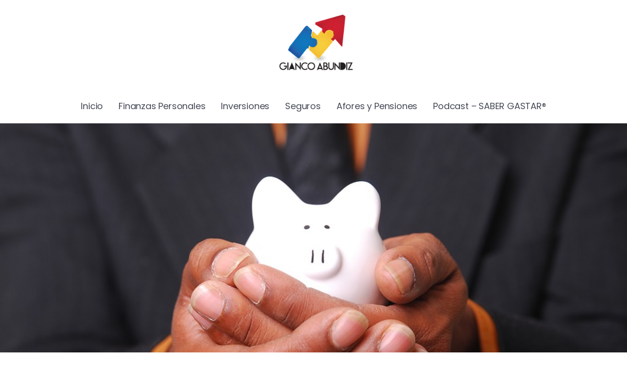

--- FILE ---
content_type: text/html; charset=UTF-8
request_url: https://giancoabundiz.com/destacado/estamos-preparados-para-los-eventos-inesperados/
body_size: 84875
content:
<!DOCTYPE html>
<html lang="es">
<head>
	<meta charset="UTF-8">
    <meta name="viewport" content="width=device-width, initial-scale=1">
	<link rel="profile" href="https://gmpg.org/xfn/11">
	
	<title>¿Estamos preparados para los eventos inesperados? &#8211; Gianco Abundiz</title>
<script> var ajaxurl = 'https://giancoabundiz.com/wp-admin/admin-ajax.php'; </script><meta name='robots' content='max-image-preview:large' />
	<style>img:is([sizes="auto" i], [sizes^="auto," i]) { contain-intrinsic-size: 3000px 1500px }</style>
	<link rel='dns-prefetch' href='//fonts.googleapis.com' />
<link rel='dns-prefetch' href='//www.googletagmanager.com' />
<link rel='preconnect' href='https://fonts.gstatic.com' crossorigin />
<link rel="alternate" type="application/rss+xml" title="Gianco Abundiz &raquo; Feed" href="https://giancoabundiz.com/feed/" />
<link rel='stylesheet' id='formidable-css' href='https://giancoabundiz.com/wp-content/plugins/formidable/css/formidableforms.css?ver=33609' media='all' />
<link rel='stylesheet' id='wp-block-library-css' href='https://giancoabundiz.com/wp-includes/css/dist/block-library/style.min.css?ver=6.7.4' media='all' />
<style id='wp-block-library-theme-inline-css'>
.wp-block-audio :where(figcaption){color:#555;font-size:13px;text-align:center}.is-dark-theme .wp-block-audio :where(figcaption){color:#ffffffa6}.wp-block-audio{margin:0 0 1em}.wp-block-code{border:1px solid #ccc;border-radius:4px;font-family:Menlo,Consolas,monaco,monospace;padding:.8em 1em}.wp-block-embed :where(figcaption){color:#555;font-size:13px;text-align:center}.is-dark-theme .wp-block-embed :where(figcaption){color:#ffffffa6}.wp-block-embed{margin:0 0 1em}.blocks-gallery-caption{color:#555;font-size:13px;text-align:center}.is-dark-theme .blocks-gallery-caption{color:#ffffffa6}:root :where(.wp-block-image figcaption){color:#555;font-size:13px;text-align:center}.is-dark-theme :root :where(.wp-block-image figcaption){color:#ffffffa6}.wp-block-image{margin:0 0 1em}.wp-block-pullquote{border-bottom:4px solid;border-top:4px solid;color:currentColor;margin-bottom:1.75em}.wp-block-pullquote cite,.wp-block-pullquote footer,.wp-block-pullquote__citation{color:currentColor;font-size:.8125em;font-style:normal;text-transform:uppercase}.wp-block-quote{border-left:.25em solid;margin:0 0 1.75em;padding-left:1em}.wp-block-quote cite,.wp-block-quote footer{color:currentColor;font-size:.8125em;font-style:normal;position:relative}.wp-block-quote:where(.has-text-align-right){border-left:none;border-right:.25em solid;padding-left:0;padding-right:1em}.wp-block-quote:where(.has-text-align-center){border:none;padding-left:0}.wp-block-quote.is-large,.wp-block-quote.is-style-large,.wp-block-quote:where(.is-style-plain){border:none}.wp-block-search .wp-block-search__label{font-weight:700}.wp-block-search__button{border:1px solid #ccc;padding:.375em .625em}:where(.wp-block-group.has-background){padding:1.25em 2.375em}.wp-block-separator.has-css-opacity{opacity:.4}.wp-block-separator{border:none;border-bottom:2px solid;margin-left:auto;margin-right:auto}.wp-block-separator.has-alpha-channel-opacity{opacity:1}.wp-block-separator:not(.is-style-wide):not(.is-style-dots){width:100px}.wp-block-separator.has-background:not(.is-style-dots){border-bottom:none;height:1px}.wp-block-separator.has-background:not(.is-style-wide):not(.is-style-dots){height:2px}.wp-block-table{margin:0 0 1em}.wp-block-table td,.wp-block-table th{word-break:normal}.wp-block-table :where(figcaption){color:#555;font-size:13px;text-align:center}.is-dark-theme .wp-block-table :where(figcaption){color:#ffffffa6}.wp-block-video :where(figcaption){color:#555;font-size:13px;text-align:center}.is-dark-theme .wp-block-video :where(figcaption){color:#ffffffa6}.wp-block-video{margin:0 0 1em}:root :where(.wp-block-template-part.has-background){margin-bottom:0;margin-top:0;padding:1.25em 2.375em}
</style>
<style id='classic-theme-styles-inline-css'>
/*! This file is auto-generated */
.wp-block-button__link{color:#fff;background-color:#32373c;border-radius:9999px;box-shadow:none;text-decoration:none;padding:calc(.667em + 2px) calc(1.333em + 2px);font-size:1.125em}.wp-block-file__button{background:#32373c;color:#fff;text-decoration:none}
</style>
<style id='global-styles-inline-css'>
:root{--wp--preset--aspect-ratio--square: 1;--wp--preset--aspect-ratio--4-3: 4/3;--wp--preset--aspect-ratio--3-4: 3/4;--wp--preset--aspect-ratio--3-2: 3/2;--wp--preset--aspect-ratio--2-3: 2/3;--wp--preset--aspect-ratio--16-9: 16/9;--wp--preset--aspect-ratio--9-16: 9/16;--wp--preset--color--black: #000000;--wp--preset--color--cyan-bluish-gray: #abb8c3;--wp--preset--color--white: #ffffff;--wp--preset--color--pale-pink: #f78da7;--wp--preset--color--vivid-red: #cf2e2e;--wp--preset--color--luminous-vivid-orange: #ff6900;--wp--preset--color--luminous-vivid-amber: #fcb900;--wp--preset--color--light-green-cyan: #7bdcb5;--wp--preset--color--vivid-green-cyan: #00d084;--wp--preset--color--pale-cyan-blue: #8ed1fc;--wp--preset--color--vivid-cyan-blue: #0693e3;--wp--preset--color--vivid-purple: #9b51e0;--wp--preset--gradient--vivid-cyan-blue-to-vivid-purple: linear-gradient(135deg,rgba(6,147,227,1) 0%,rgb(155,81,224) 100%);--wp--preset--gradient--light-green-cyan-to-vivid-green-cyan: linear-gradient(135deg,rgb(122,220,180) 0%,rgb(0,208,130) 100%);--wp--preset--gradient--luminous-vivid-amber-to-luminous-vivid-orange: linear-gradient(135deg,rgba(252,185,0,1) 0%,rgba(255,105,0,1) 100%);--wp--preset--gradient--luminous-vivid-orange-to-vivid-red: linear-gradient(135deg,rgba(255,105,0,1) 0%,rgb(207,46,46) 100%);--wp--preset--gradient--very-light-gray-to-cyan-bluish-gray: linear-gradient(135deg,rgb(238,238,238) 0%,rgb(169,184,195) 100%);--wp--preset--gradient--cool-to-warm-spectrum: linear-gradient(135deg,rgb(74,234,220) 0%,rgb(151,120,209) 20%,rgb(207,42,186) 40%,rgb(238,44,130) 60%,rgb(251,105,98) 80%,rgb(254,248,76) 100%);--wp--preset--gradient--blush-light-purple: linear-gradient(135deg,rgb(255,206,236) 0%,rgb(152,150,240) 100%);--wp--preset--gradient--blush-bordeaux: linear-gradient(135deg,rgb(254,205,165) 0%,rgb(254,45,45) 50%,rgb(107,0,62) 100%);--wp--preset--gradient--luminous-dusk: linear-gradient(135deg,rgb(255,203,112) 0%,rgb(199,81,192) 50%,rgb(65,88,208) 100%);--wp--preset--gradient--pale-ocean: linear-gradient(135deg,rgb(255,245,203) 0%,rgb(182,227,212) 50%,rgb(51,167,181) 100%);--wp--preset--gradient--electric-grass: linear-gradient(135deg,rgb(202,248,128) 0%,rgb(113,206,126) 100%);--wp--preset--gradient--midnight: linear-gradient(135deg,rgb(2,3,129) 0%,rgb(40,116,252) 100%);--wp--preset--font-size--small: 13px;--wp--preset--font-size--medium: 20px;--wp--preset--font-size--large: 36px;--wp--preset--font-size--x-large: 42px;--wp--preset--spacing--20: 0.44rem;--wp--preset--spacing--30: 0.67rem;--wp--preset--spacing--40: 1rem;--wp--preset--spacing--50: 1.5rem;--wp--preset--spacing--60: 2.25rem;--wp--preset--spacing--70: 3.38rem;--wp--preset--spacing--80: 5.06rem;--wp--preset--shadow--natural: 6px 6px 9px rgba(0, 0, 0, 0.2);--wp--preset--shadow--deep: 12px 12px 50px rgba(0, 0, 0, 0.4);--wp--preset--shadow--sharp: 6px 6px 0px rgba(0, 0, 0, 0.2);--wp--preset--shadow--outlined: 6px 6px 0px -3px rgba(255, 255, 255, 1), 6px 6px rgba(0, 0, 0, 1);--wp--preset--shadow--crisp: 6px 6px 0px rgba(0, 0, 0, 1);}:where(.is-layout-flex){gap: 0.5em;}:where(.is-layout-grid){gap: 0.5em;}body .is-layout-flex{display: flex;}.is-layout-flex{flex-wrap: wrap;align-items: center;}.is-layout-flex > :is(*, div){margin: 0;}body .is-layout-grid{display: grid;}.is-layout-grid > :is(*, div){margin: 0;}:where(.wp-block-columns.is-layout-flex){gap: 2em;}:where(.wp-block-columns.is-layout-grid){gap: 2em;}:where(.wp-block-post-template.is-layout-flex){gap: 1.25em;}:where(.wp-block-post-template.is-layout-grid){gap: 1.25em;}.has-black-color{color: var(--wp--preset--color--black) !important;}.has-cyan-bluish-gray-color{color: var(--wp--preset--color--cyan-bluish-gray) !important;}.has-white-color{color: var(--wp--preset--color--white) !important;}.has-pale-pink-color{color: var(--wp--preset--color--pale-pink) !important;}.has-vivid-red-color{color: var(--wp--preset--color--vivid-red) !important;}.has-luminous-vivid-orange-color{color: var(--wp--preset--color--luminous-vivid-orange) !important;}.has-luminous-vivid-amber-color{color: var(--wp--preset--color--luminous-vivid-amber) !important;}.has-light-green-cyan-color{color: var(--wp--preset--color--light-green-cyan) !important;}.has-vivid-green-cyan-color{color: var(--wp--preset--color--vivid-green-cyan) !important;}.has-pale-cyan-blue-color{color: var(--wp--preset--color--pale-cyan-blue) !important;}.has-vivid-cyan-blue-color{color: var(--wp--preset--color--vivid-cyan-blue) !important;}.has-vivid-purple-color{color: var(--wp--preset--color--vivid-purple) !important;}.has-black-background-color{background-color: var(--wp--preset--color--black) !important;}.has-cyan-bluish-gray-background-color{background-color: var(--wp--preset--color--cyan-bluish-gray) !important;}.has-white-background-color{background-color: var(--wp--preset--color--white) !important;}.has-pale-pink-background-color{background-color: var(--wp--preset--color--pale-pink) !important;}.has-vivid-red-background-color{background-color: var(--wp--preset--color--vivid-red) !important;}.has-luminous-vivid-orange-background-color{background-color: var(--wp--preset--color--luminous-vivid-orange) !important;}.has-luminous-vivid-amber-background-color{background-color: var(--wp--preset--color--luminous-vivid-amber) !important;}.has-light-green-cyan-background-color{background-color: var(--wp--preset--color--light-green-cyan) !important;}.has-vivid-green-cyan-background-color{background-color: var(--wp--preset--color--vivid-green-cyan) !important;}.has-pale-cyan-blue-background-color{background-color: var(--wp--preset--color--pale-cyan-blue) !important;}.has-vivid-cyan-blue-background-color{background-color: var(--wp--preset--color--vivid-cyan-blue) !important;}.has-vivid-purple-background-color{background-color: var(--wp--preset--color--vivid-purple) !important;}.has-black-border-color{border-color: var(--wp--preset--color--black) !important;}.has-cyan-bluish-gray-border-color{border-color: var(--wp--preset--color--cyan-bluish-gray) !important;}.has-white-border-color{border-color: var(--wp--preset--color--white) !important;}.has-pale-pink-border-color{border-color: var(--wp--preset--color--pale-pink) !important;}.has-vivid-red-border-color{border-color: var(--wp--preset--color--vivid-red) !important;}.has-luminous-vivid-orange-border-color{border-color: var(--wp--preset--color--luminous-vivid-orange) !important;}.has-luminous-vivid-amber-border-color{border-color: var(--wp--preset--color--luminous-vivid-amber) !important;}.has-light-green-cyan-border-color{border-color: var(--wp--preset--color--light-green-cyan) !important;}.has-vivid-green-cyan-border-color{border-color: var(--wp--preset--color--vivid-green-cyan) !important;}.has-pale-cyan-blue-border-color{border-color: var(--wp--preset--color--pale-cyan-blue) !important;}.has-vivid-cyan-blue-border-color{border-color: var(--wp--preset--color--vivid-cyan-blue) !important;}.has-vivid-purple-border-color{border-color: var(--wp--preset--color--vivid-purple) !important;}.has-vivid-cyan-blue-to-vivid-purple-gradient-background{background: var(--wp--preset--gradient--vivid-cyan-blue-to-vivid-purple) !important;}.has-light-green-cyan-to-vivid-green-cyan-gradient-background{background: var(--wp--preset--gradient--light-green-cyan-to-vivid-green-cyan) !important;}.has-luminous-vivid-amber-to-luminous-vivid-orange-gradient-background{background: var(--wp--preset--gradient--luminous-vivid-amber-to-luminous-vivid-orange) !important;}.has-luminous-vivid-orange-to-vivid-red-gradient-background{background: var(--wp--preset--gradient--luminous-vivid-orange-to-vivid-red) !important;}.has-very-light-gray-to-cyan-bluish-gray-gradient-background{background: var(--wp--preset--gradient--very-light-gray-to-cyan-bluish-gray) !important;}.has-cool-to-warm-spectrum-gradient-background{background: var(--wp--preset--gradient--cool-to-warm-spectrum) !important;}.has-blush-light-purple-gradient-background{background: var(--wp--preset--gradient--blush-light-purple) !important;}.has-blush-bordeaux-gradient-background{background: var(--wp--preset--gradient--blush-bordeaux) !important;}.has-luminous-dusk-gradient-background{background: var(--wp--preset--gradient--luminous-dusk) !important;}.has-pale-ocean-gradient-background{background: var(--wp--preset--gradient--pale-ocean) !important;}.has-electric-grass-gradient-background{background: var(--wp--preset--gradient--electric-grass) !important;}.has-midnight-gradient-background{background: var(--wp--preset--gradient--midnight) !important;}.has-small-font-size{font-size: var(--wp--preset--font-size--small) !important;}.has-medium-font-size{font-size: var(--wp--preset--font-size--medium) !important;}.has-large-font-size{font-size: var(--wp--preset--font-size--large) !important;}.has-x-large-font-size{font-size: var(--wp--preset--font-size--x-large) !important;}
:where(.wp-block-post-template.is-layout-flex){gap: 1.25em;}:where(.wp-block-post-template.is-layout-grid){gap: 1.25em;}
:where(.wp-block-columns.is-layout-flex){gap: 2em;}:where(.wp-block-columns.is-layout-grid){gap: 2em;}
:root :where(.wp-block-pullquote){font-size: 1.5em;line-height: 1.6;}
</style>
<link rel='stylesheet' id='sps_front_css-css' href='https://giancoabundiz.com/wp-content/plugins/sync-post-with-other-site/assets/css/sps_front_style.css?rand=432&#038;ver=1.8' media='all' />
<link rel='stylesheet' id='rivax-icon-css' href='https://giancoabundiz.com/wp-content/themes/kayleen/assets/css/rivax-icon.css?ver=6.7.4' media='all' />
<link rel='stylesheet' id='bootstrap-grid-css' href='https://giancoabundiz.com/wp-content/themes/kayleen/assets/css/bootstrap-grid.min.css?ver=5.0.2' media='all' />
<link rel='stylesheet' id='rivax-theme-style-css' href='https://giancoabundiz.com/wp-content/themes/kayleen/style.css?ver=6.7.4' media='all' />
<style id='rivax-theme-style-inline-css'>
.container { max-width: 1240px; }body .elementor-section.elementor-section-boxed > .elementor-container { max-width: 1240px; }body .e-con { --container-max-width: 1240px; }.blog-archive-title, .blog-archive-title .title {}body {font-family: Poppins,sans-serif;}@media screen and (max-width: 1024px) {}
</style>
<link rel='stylesheet' id='rivax-single-css' href='https://giancoabundiz.com/wp-content/themes/kayleen/assets/css/single-post.css' media='all' />
<link rel='stylesheet' id='elementor-frontend-css' href='https://giancoabundiz.com/wp-content/plugins/elementor/assets/css/frontend.min.css?ver=3.28.2' media='all' />
<link rel='stylesheet' id='elementor-post-18461-css' href='https://giancoabundiz.com/wp-content/uploads/elementor/css/post-18461.css?ver=1764628757' media='all' />
<link rel='stylesheet' id='elementor-post-208-css' href='https://giancoabundiz.com/wp-content/uploads/elementor/css/post-208.css?ver=1764628757' media='all' />
<link rel='stylesheet' id='swiper-css' href='https://giancoabundiz.com/wp-content/plugins/elementor/assets/lib/swiper/v8/css/swiper.min.css?ver=8.4.5' media='all' />
<link rel='stylesheet' id='e-swiper-css' href='https://giancoabundiz.com/wp-content/plugins/elementor/assets/css/conditionals/e-swiper.min.css?ver=3.28.2' media='all' />
<link rel='stylesheet' id='widget-heading-css' href='https://giancoabundiz.com/wp-content/plugins/elementor/assets/css/widget-heading.min.css?ver=3.28.2' media='all' />
<link rel='stylesheet' id='widget-icon-list-css' href='https://giancoabundiz.com/wp-content/plugins/elementor/assets/css/widget-icon-list.min.css?ver=3.28.2' media='all' />
<link rel='stylesheet' id='elementor-post-18527-css' href='https://giancoabundiz.com/wp-content/uploads/elementor/css/post-18527.css?ver=1764628757' media='all' />
<link rel='stylesheet' id='elementor-post-1176-css' href='https://giancoabundiz.com/wp-content/uploads/elementor/css/post-1176.css?ver=1764628757' media='all' />
<link rel='stylesheet' id='elementor-post-1203-css' href='https://giancoabundiz.com/wp-content/uploads/elementor/css/post-1203.css?ver=1764628757' media='all' />
<link rel='stylesheet' id='child-style-css' href='https://giancoabundiz.com/wp-content/themes/kayleen-child/style.css?ver=1.0.0' media='all' />
<link rel="preload" as="style" href="https://fonts.googleapis.com/css?family=Poppins:100,200,300,400,500,600,700,800,900,100italic,200italic,300italic,400italic,500italic,600italic,700italic,800italic,900italic&#038;display=swap&#038;ver=1739953419" /><link rel="stylesheet" href="https://fonts.googleapis.com/css?family=Poppins:100,200,300,400,500,600,700,800,900,100italic,200italic,300italic,400italic,500italic,600italic,700italic,800italic,900italic&#038;display=swap&#038;ver=1739953419" media="print" onload="this.media='all'"><noscript><link rel="stylesheet" href="https://fonts.googleapis.com/css?family=Poppins:100,200,300,400,500,600,700,800,900,100italic,200italic,300italic,400italic,500italic,600italic,700italic,800italic,900italic&#038;display=swap&#038;ver=1739953419" /></noscript><script src="https://giancoabundiz.com/wp-includes/js/jquery/jquery.min.js?ver=3.7.1" id="jquery-core-js"></script>
<link rel="https://api.w.org/" href="https://giancoabundiz.com/wp-json/" /><link rel="alternate" title="JSON" type="application/json" href="https://giancoabundiz.com/wp-json/wp/v2/posts/6533" /><meta name="generator" content="WordPress 6.7.4" />
<link rel="canonical" href="https://giancoabundiz.com/destacado/estamos-preparados-para-los-eventos-inesperados/" />
<link rel='shortlink' href='https://giancoabundiz.com/?p=6533' />
<link rel="alternate" title="oEmbed (JSON)" type="application/json+oembed" href="https://giancoabundiz.com/wp-json/oembed/1.0/embed?url=https%3A%2F%2Fgiancoabundiz.com%2Fdestacado%2Festamos-preparados-para-los-eventos-inesperados%2F" />
<link rel="alternate" title="oEmbed (XML)" type="text/xml+oembed" href="https://giancoabundiz.com/wp-json/oembed/1.0/embed?url=https%3A%2F%2Fgiancoabundiz.com%2Fdestacado%2Festamos-preparados-para-los-eventos-inesperados%2F&#038;format=xml" />
<meta name="generator" content="Redux 4.5.6" /><meta name="generator" content="Site Kit by Google 1.149.1" /><script async src="https://pagead2.googlesyndication.com/pagead/js/adsbygoogle.js?client=ca-pub-8838702391524099"
     crossorigin="anonymous"></script><script>document.documentElement.className += " js";</script>
<meta name="generator" content="Elementor 3.28.2; features: e_font_icon_svg, additional_custom_breakpoints, e_local_google_fonts, e_element_cache; settings: css_print_method-external, google_font-enabled, font_display-swap">
			<style>
				.e-con.e-parent:nth-of-type(n+4):not(.e-lazyloaded):not(.e-no-lazyload),
				.e-con.e-parent:nth-of-type(n+4):not(.e-lazyloaded):not(.e-no-lazyload) * {
					background-image: none !important;
				}
				@media screen and (max-height: 1024px) {
					.e-con.e-parent:nth-of-type(n+3):not(.e-lazyloaded):not(.e-no-lazyload),
					.e-con.e-parent:nth-of-type(n+3):not(.e-lazyloaded):not(.e-no-lazyload) * {
						background-image: none !important;
					}
				}
				@media screen and (max-height: 640px) {
					.e-con.e-parent:nth-of-type(n+2):not(.e-lazyloaded):not(.e-no-lazyload),
					.e-con.e-parent:nth-of-type(n+2):not(.e-lazyloaded):not(.e-no-lazyload) * {
						background-image: none !important;
					}
				}
			</style>
			<link rel="icon" href="https://giancoabundiz.com/wp-content/uploads/2020/09/cropped-Iconito-32x32.jpg" sizes="32x32" />
<link rel="icon" href="https://giancoabundiz.com/wp-content/uploads/2020/09/cropped-Iconito-192x192.jpg" sizes="192x192" />
<link rel="apple-touch-icon" href="https://giancoabundiz.com/wp-content/uploads/2020/09/cropped-Iconito-180x180.jpg" />
<meta name="msapplication-TileImage" content="https://giancoabundiz.com/wp-content/uploads/2020/09/cropped-Iconito-270x270.jpg" />
</head>

<body class="post-template-default single single-post postid-6533 single-format-standard wp-embed-responsive rivax-smooth-scroll elementor-default elementor-kit-18461">

<div id="site">
    <div id="site-inner">
                <header id="site-header" class="normal-header">
		<div data-elementor-type="wp-post" data-elementor-id="1176" class="elementor elementor-1176" data-elementor-post-type="rivax-template">
						<section class="elementor-section elementor-top-section elementor-element elementor-element-cab6652 elementor-section-content-middle elementor-section-boxed elementor-section-height-default elementor-section-height-default" data-id="cab6652" data-element_type="section">
						<div class="elementor-container elementor-column-gap-default">
					<div class="elementor-column elementor-col-33 elementor-top-column elementor-element elementor-element-3bce723" data-id="3bce723" data-element_type="column">
			<div class="elementor-widget-wrap elementor-element-populated">
						<div class="elementor-element elementor-element-b5aeb16 elementor-hidden-desktop elementor-hidden-tablet elementor-hidden-mobile elementor-widget rivax-offcanvas-widget" data-id="b5aeb16" data-element_type="widget" data-widget_type="rivax-offcanvas.default">
				<div class="elementor-widget-container">
					<div class="rivax-offcanvas">
    <div class="offcanvas-opener-wrapper">
        <span class="offcanvas-opener">
            <span class="hamburger">
                <span></span>
                <span></span>
                <span></span>
            </span>
        </span>
    </div>
    <div class="offcanvas-wrapper position-left">
        <div class="offcanvas-container">
            <div class="offcanvas-container-inner">
                <span class="offcanvas-closer"></span>
                <div class="offcanvas-content">
                    		<div data-elementor-type="wp-post" data-elementor-id="1180" class="elementor elementor-1180" data-elementor-post-type="rivax-template">
						<section class="elementor-section elementor-top-section elementor-element elementor-element-6167397 elementor-section-boxed elementor-section-height-default elementor-section-height-default" data-id="6167397" data-element_type="section">
						<div class="elementor-container elementor-column-gap-default">
					<div class="elementor-column elementor-col-100 elementor-top-column elementor-element elementor-element-9541217" data-id="9541217" data-element_type="column">
			<div class="elementor-widget-wrap elementor-element-populated">
						<div class="elementor-element elementor-element-8d5a8c3 elementor-widget rivax-site-logo-widget" data-id="8d5a8c3" data-element_type="widget" data-widget_type="rivax-site-logo.default">
				<div class="elementor-widget-container">
					
<div class="rivax-logo">

        <a rel="home" href="https://giancoabundiz.com/" title="Gianco Abundiz">
        <picture class="rivax-logo-image">
            
            
            <img src="https://demo.rivaxstudio.com/kayleen/wp-content/uploads/2021/12/kayleen-logo.png" alt="Gianco Abundiz" width="223" height="54">
        </picture>
    </a>
    
    </div>				</div>
				</div>
				<div class="elementor-element elementor-element-421670f elementor-widget rivax-post-elastic-widget" data-id="421670f" data-element_type="widget" data-widget_type="rivax-post-elastic.default">
				<div class="elementor-widget-container">
					<div class="rivax-posts-container">
    <div class="rivax-posts-wrapper layout-grid">
                <div class="post-item">
    <article class="post-wrapper post-20205 post type-post status-publish format-standard has-post-thumbnail hentry category-destacado category-finanzas-personales">
                    <div class="image-wrapper">
                <a class="rivax-position-cover rivax-z-index-10" href="https://giancoabundiz.com/destacado/estafas-digitales-2026-como-proteger-tu-dinero-en-la-era-de-la-inteligencia-artificial/"></a>
                <img width="150" height="150" src="https://giancoabundiz.com/wp-content/uploads/2026/01/pexels-thisisengineering-3861969-150x150.jpg" class="attachment-thumbnail size-thumbnail wp-post-image" alt="" title="Estafas digitales 2026: Cómo proteger tu dinero en la era de la Inteligencia Artificial" decoding="async" srcset="https://giancoabundiz.com/wp-content/uploads/2026/01/pexels-thisisengineering-3861969-150x150.jpg 150w, https://giancoabundiz.com/wp-content/uploads/2026/01/pexels-thisisengineering-3861969-400x400.jpg 400w, https://giancoabundiz.com/wp-content/uploads/2026/01/pexels-thisisengineering-3861969-700x700.jpg 700w" sizes="(max-width: 150px) 100vw, 150px" />                            </div>
                <div class="content-wrapper">
                                <h5 class="title">
        <a href="https://giancoabundiz.com/destacado/estafas-digitales-2026-como-proteger-tu-dinero-en-la-era-de-la-inteligencia-artificial/" class="title-animation-underline" title="Estafas digitales 2026: Cómo proteger tu dinero en la era de la Inteligencia Artificial">
            Estafas digitales 2026: Cómo proteger tu dinero en la era de la Inteligencia Artificial        </a>
        </h5>
                    <div class="meta-wrapper">
                                        <div class="date">
            <i class="ri-calendar-line"></i>
            enero 20, 2026        </div>

                            </div>
                                </div>
    </article>
</div><div class="post-item">
    <article class="post-wrapper post-20217 post type-post status-publish format-standard has-post-thumbnail hentry category-general">
                    <div class="image-wrapper">
                <a class="rivax-position-cover rivax-z-index-10" href="https://giancoabundiz.com/general/seguro-de-gastos-medicos-mayores-no-se-saben-la-tonada/"></a>
                <img width="150" height="150" src="https://giancoabundiz.com/wp-content/uploads/2026/01/pexels-olly-3769151-150x150.jpg" class="attachment-thumbnail size-thumbnail wp-post-image" alt="" title="Seguro de Gastos Médicos Mayores… “No se saben la tonada”" decoding="async" srcset="https://giancoabundiz.com/wp-content/uploads/2026/01/pexels-olly-3769151-150x150.jpg 150w, https://giancoabundiz.com/wp-content/uploads/2026/01/pexels-olly-3769151-400x400.jpg 400w, https://giancoabundiz.com/wp-content/uploads/2026/01/pexels-olly-3769151-700x700.jpg 700w" sizes="(max-width: 150px) 100vw, 150px" />                            </div>
                <div class="content-wrapper">
                                <h5 class="title">
        <a href="https://giancoabundiz.com/general/seguro-de-gastos-medicos-mayores-no-se-saben-la-tonada/" class="title-animation-underline" title="Seguro de Gastos Médicos Mayores… “No se saben la tonada”">
            Seguro de Gastos Médicos Mayores… “No se saben la tonada”        </a>
        </h5>
                    <div class="meta-wrapper">
                                        <div class="date">
            <i class="ri-calendar-line"></i>
            enero 20, 2026        </div>

                            </div>
                                </div>
    </article>
</div><div class="post-item">
    <article class="post-wrapper post-20202 post type-post status-publish format-standard has-post-thumbnail hentry category-finanzas-personales">
                    <div class="image-wrapper">
                <a class="rivax-position-cover rivax-z-index-10" href="https://giancoabundiz.com/finanzas-personales/que-pasa-con-las-deudas-cuando-alguien-fallece/"></a>
                <img loading="lazy" width="150" height="150" src="https://giancoabundiz.com/wp-content/uploads/2026/01/pexels-towfiqu-barbhuiya-3440682-8515596-150x150.jpg" class="attachment-thumbnail size-thumbnail wp-post-image" alt="" title="¿Qué pasa con las deudas cuando alguien fallece?" decoding="async" srcset="https://giancoabundiz.com/wp-content/uploads/2026/01/pexels-towfiqu-barbhuiya-3440682-8515596-150x150.jpg 150w, https://giancoabundiz.com/wp-content/uploads/2026/01/pexels-towfiqu-barbhuiya-3440682-8515596-400x400.jpg 400w, https://giancoabundiz.com/wp-content/uploads/2026/01/pexels-towfiqu-barbhuiya-3440682-8515596-700x700.jpg 700w" sizes="(max-width: 150px) 100vw, 150px" />                            </div>
                <div class="content-wrapper">
                                <h5 class="title">
        <a href="https://giancoabundiz.com/finanzas-personales/que-pasa-con-las-deudas-cuando-alguien-fallece/" class="title-animation-underline" title="¿Qué pasa con las deudas cuando alguien fallece?">
            ¿Qué pasa con las deudas cuando alguien fallece?        </a>
        </h5>
                    <div class="meta-wrapper">
                                        <div class="date">
            <i class="ri-calendar-line"></i>
            enero 19, 2026        </div>

                            </div>
                                </div>
    </article>
</div><div class="post-item">
    <article class="post-wrapper post-20199 post type-post status-publish format-standard has-post-thumbnail hentry category-destacado category-finanzas-personales">
                    <div class="image-wrapper">
                <a class="rivax-position-cover rivax-z-index-10" href="https://giancoabundiz.com/destacado/ya-tienes-un-ahorro-por-si-quieres-renunciar-te-digo-como-hacerlo/"></a>
                <img loading="lazy" width="150" height="150" src="https://giancoabundiz.com/wp-content/uploads/2026/01/pexels-yankrukov-7640777-150x150.jpg" class="attachment-thumbnail size-thumbnail wp-post-image" alt="" title="¿Ya tienes un ahorro por si quieres renunciar? Te digo cómo hacerlo" decoding="async" srcset="https://giancoabundiz.com/wp-content/uploads/2026/01/pexels-yankrukov-7640777-150x150.jpg 150w, https://giancoabundiz.com/wp-content/uploads/2026/01/pexels-yankrukov-7640777-400x400.jpg 400w, https://giancoabundiz.com/wp-content/uploads/2026/01/pexels-yankrukov-7640777-700x700.jpg 700w" sizes="(max-width: 150px) 100vw, 150px" />                            </div>
                <div class="content-wrapper">
                                <h5 class="title">
        <a href="https://giancoabundiz.com/destacado/ya-tienes-un-ahorro-por-si-quieres-renunciar-te-digo-como-hacerlo/" class="title-animation-underline" title="¿Ya tienes un ahorro por si quieres renunciar? Te digo cómo hacerlo">
            ¿Ya tienes un ahorro por si quieres renunciar? Te digo cómo hacerlo        </a>
        </h5>
                    <div class="meta-wrapper">
                                        <div class="date">
            <i class="ri-calendar-line"></i>
            enero 19, 2026        </div>

                            </div>
                                </div>
    </article>
</div>            </div>
    </div>
				</div>
				</div>
				<div class="elementor-element elementor-element-38d22e6 e-grid-align-left elementor-shape-rounded elementor-grid-0 elementor-widget elementor-widget-social-icons" data-id="38d22e6" data-element_type="widget" data-widget_type="social-icons.default">
				<div class="elementor-widget-container">
							<div class="elementor-social-icons-wrapper elementor-grid">
							<span class="elementor-grid-item">
					<a class="elementor-icon elementor-social-icon elementor-social-icon-facebook elementor-repeater-item-d30eed8" href="#" target="_blank">
						<span class="elementor-screen-only">Facebook</span>
						<svg class="e-font-icon-svg e-fab-facebook" viewBox="0 0 512 512" xmlns="http://www.w3.org/2000/svg"><path d="M504 256C504 119 393 8 256 8S8 119 8 256c0 123.78 90.69 226.38 209.25 245V327.69h-63V256h63v-54.64c0-62.15 37-96.48 93.67-96.48 27.14 0 55.52 4.84 55.52 4.84v61h-31.28c-30.8 0-40.41 19.12-40.41 38.73V256h68.78l-11 71.69h-57.78V501C413.31 482.38 504 379.78 504 256z"></path></svg>					</a>
				</span>
							<span class="elementor-grid-item">
					<a class="elementor-icon elementor-social-icon elementor-social-icon-twitter elementor-repeater-item-76fc027" href="#" target="_blank">
						<span class="elementor-screen-only">Twitter</span>
						<svg class="e-font-icon-svg e-fab-twitter" viewBox="0 0 512 512" xmlns="http://www.w3.org/2000/svg"><path d="M459.37 151.716c.325 4.548.325 9.097.325 13.645 0 138.72-105.583 298.558-298.558 298.558-59.452 0-114.68-17.219-161.137-47.106 8.447.974 16.568 1.299 25.34 1.299 49.055 0 94.213-16.568 130.274-44.832-46.132-.975-84.792-31.188-98.112-72.772 6.498.974 12.995 1.624 19.818 1.624 9.421 0 18.843-1.3 27.614-3.573-48.081-9.747-84.143-51.98-84.143-102.985v-1.299c13.969 7.797 30.214 12.67 47.431 13.319-28.264-18.843-46.781-51.005-46.781-87.391 0-19.492 5.197-37.36 14.294-52.954 51.655 63.675 129.3 105.258 216.365 109.807-1.624-7.797-2.599-15.918-2.599-24.04 0-57.828 46.782-104.934 104.934-104.934 30.213 0 57.502 12.67 76.67 33.137 23.715-4.548 46.456-13.32 66.599-25.34-7.798 24.366-24.366 44.833-46.132 57.827 21.117-2.273 41.584-8.122 60.426-16.243-14.292 20.791-32.161 39.308-52.628 54.253z"></path></svg>					</a>
				</span>
							<span class="elementor-grid-item">
					<a class="elementor-icon elementor-social-icon elementor-social-icon-youtube elementor-repeater-item-c1de18c" href="#" target="_blank">
						<span class="elementor-screen-only">Youtube</span>
						<svg class="e-font-icon-svg e-fab-youtube" viewBox="0 0 576 512" xmlns="http://www.w3.org/2000/svg"><path d="M549.655 124.083c-6.281-23.65-24.787-42.276-48.284-48.597C458.781 64 288 64 288 64S117.22 64 74.629 75.486c-23.497 6.322-42.003 24.947-48.284 48.597-11.412 42.867-11.412 132.305-11.412 132.305s0 89.438 11.412 132.305c6.281 23.65 24.787 41.5 48.284 47.821C117.22 448 288 448 288 448s170.78 0 213.371-11.486c23.497-6.321 42.003-24.171 48.284-47.821 11.412-42.867 11.412-132.305 11.412-132.305s0-89.438-11.412-132.305zm-317.51 213.508V175.185l142.739 81.205-142.739 81.201z"></path></svg>					</a>
				</span>
							<span class="elementor-grid-item">
					<a class="elementor-icon elementor-social-icon elementor-social-icon-instagram elementor-repeater-item-b0e4afc" href="#" target="_blank">
						<span class="elementor-screen-only">Instagram</span>
						<svg class="e-font-icon-svg e-fab-instagram" viewBox="0 0 448 512" xmlns="http://www.w3.org/2000/svg"><path d="M224.1 141c-63.6 0-114.9 51.3-114.9 114.9s51.3 114.9 114.9 114.9S339 319.5 339 255.9 287.7 141 224.1 141zm0 189.6c-41.1 0-74.7-33.5-74.7-74.7s33.5-74.7 74.7-74.7 74.7 33.5 74.7 74.7-33.6 74.7-74.7 74.7zm146.4-194.3c0 14.9-12 26.8-26.8 26.8-14.9 0-26.8-12-26.8-26.8s12-26.8 26.8-26.8 26.8 12 26.8 26.8zm76.1 27.2c-1.7-35.9-9.9-67.7-36.2-93.9-26.2-26.2-58-34.4-93.9-36.2-37-2.1-147.9-2.1-184.9 0-35.8 1.7-67.6 9.9-93.9 36.1s-34.4 58-36.2 93.9c-2.1 37-2.1 147.9 0 184.9 1.7 35.9 9.9 67.7 36.2 93.9s58 34.4 93.9 36.2c37 2.1 147.9 2.1 184.9 0 35.9-1.7 67.7-9.9 93.9-36.2 26.2-26.2 34.4-58 36.2-93.9 2.1-37 2.1-147.8 0-184.8zM398.8 388c-7.8 19.6-22.9 34.7-42.6 42.6-29.5 11.7-99.5 9-132.1 9s-102.7 2.6-132.1-9c-19.6-7.8-34.7-22.9-42.6-42.6-11.7-29.5-9-99.5-9-132.1s-2.6-102.7 9-132.1c7.8-19.6 22.9-34.7 42.6-42.6 29.5-11.7 99.5-9 132.1-9s102.7-2.6 132.1 9c19.6 7.8 34.7 22.9 42.6 42.6 11.7 29.5 9 99.5 9 132.1s2.7 102.7-9 132.1z"></path></svg>					</a>
				</span>
					</div>
						</div>
				</div>
					</div>
		</div>
					</div>
		</section>
				</div>
		                </div>
            </div>
        </div>
    </div>
</div>
				</div>
				</div>
					</div>
		</div>
				<div class="elementor-column elementor-col-33 elementor-top-column elementor-element elementor-element-3c373d9" data-id="3c373d9" data-element_type="column">
			<div class="elementor-widget-wrap elementor-element-populated">
						<div class="elementor-element elementor-element-26ac64f elementor-widget rivax-site-logo-widget" data-id="26ac64f" data-element_type="widget" data-widget_type="rivax-site-logo.default">
				<div class="elementor-widget-container">
					
<div class="rivax-logo">

        <a rel="home" href="https://giancoabundiz.com/" title="Gianco Abundiz">
        <picture class="rivax-logo-image">
            
            
            <img loading="lazy" src="https://giancoabundiz.com/wp-content/uploads/2020/09/LogoGATransp.png" alt="Gianco Abundiz" width="776" height="602">
        </picture>
    </a>
    
    </div>				</div>
				</div>
					</div>
		</div>
				<div class="elementor-column elementor-col-33 elementor-top-column elementor-element elementor-element-676a8cc" data-id="676a8cc" data-element_type="column">
			<div class="elementor-widget-wrap elementor-element-populated">
						<div class="elementor-element elementor-element-22f508c elementor-hidden-desktop elementor-hidden-tablet elementor-hidden-mobile elementor-widget rivax-search-widget" data-id="22f508c" data-element_type="widget" data-widget_type="rivax-search.default">
				<div class="elementor-widget-container">
					<div class="popup-search-wrapper style-1">
    <div class="popup-search-opener-wrapper">
        <span class="popup-search-opener"><i class="ri-search-2-line"></i></span>
    </div>
    <div class="popup-search">
    <div class="popup-search-container">
        <span class="popup-search-closer"></span>
        <div class="popup-search-content">
            <div class="popup-search-title-wrapper">
                <h3>Type and hit Enter to search</h3>
            </div>
            <div class="popup-search-form-wrapper">
                <form action="https://giancoabundiz.com/" method="get" class="popup-search-form">
                    <input type="text" name="s" value="" class="search-field" placeholder="Search ..." aria-label="Search" required>
                    <button type="submit" class="submit" aria-label="Submit">
                        <i class="ri-search-2-line"></i>
                    </button>
                </form>
            </div>
        </div>
    </div>
</div>
</div>

				</div>
				</div>
					</div>
		</div>
					</div>
		</section>
				<section class="elementor-section elementor-top-section elementor-element elementor-element-d1501fb elementor-hidden-tablet elementor-hidden-mobile elementor-section-boxed elementor-section-height-default elementor-section-height-default" data-id="d1501fb" data-element_type="section">
						<div class="elementor-container elementor-column-gap-default">
					<div class="elementor-column elementor-col-100 elementor-top-column elementor-element elementor-element-e44194e" data-id="e44194e" data-element_type="column">
			<div class="elementor-widget-wrap elementor-element-populated">
						<div class="elementor-element elementor-element-56f0c4c elementor-widget rivax-navigation-widget" data-id="56f0c4c" data-element_type="widget" data-widget_type="rivax-navigation.default">
				<div class="elementor-widget-container">
					<nav class="rivax-header-nav-wrapper hover-style-1"><ul id="menu-secciones" class="rivax-header-nav"><li id="menu-item-18752" class="menu-item menu-item-type-post_type menu-item-object-page menu-item-home menu-item-18752"><a href="https://giancoabundiz.com/"><span>Inicio</span></a></li>
<li id="menu-item-9232" class="menu-item menu-item-type-post_type menu-item-object-page menu-item-9232"><a href="https://giancoabundiz.com/finanzas-personales/"><span>Finanzas Personales</span></a></li>
<li id="menu-item-9234" class="menu-item menu-item-type-post_type menu-item-object-page menu-item-9234"><a href="https://giancoabundiz.com/inversiones/"><span>Inversiones</span></a></li>
<li id="menu-item-9235" class="menu-item menu-item-type-post_type menu-item-object-page menu-item-9235"><a href="https://giancoabundiz.com/seguros/"><span>Seguros</span></a></li>
<li id="menu-item-9236" class="menu-item menu-item-type-post_type menu-item-object-page menu-item-9236"><a href="https://giancoabundiz.com/afores/"><span>Afores y Pensiones</span></a></li>
<li id="menu-item-9271" class="menu-item menu-item-type-post_type menu-item-object-page menu-item-9271"><a href="https://giancoabundiz.com/podcast/"><span>Podcast – SABER GASTAR®</span></a></li>
</ul></nav>				</div>
				</div>
					</div>
		</div>
					</div>
		</section>
				</div>
		</header>
        <header id="site-sticky-header">
    		<div data-elementor-type="wp-post" data-elementor-id="1203" class="elementor elementor-1203" data-elementor-post-type="rivax-template">
						<section class="elementor-section elementor-top-section elementor-element elementor-element-cc667d2 elementor-hidden-tablet elementor-hidden-mobile elementor-section-content-middle elementor-section-boxed elementor-section-height-default elementor-section-height-default" data-id="cc667d2" data-element_type="section" data-settings="{&quot;background_background&quot;:&quot;classic&quot;}">
						<div class="elementor-container elementor-column-gap-default">
					<div class="elementor-column elementor-col-33 elementor-top-column elementor-element elementor-element-2524b91" data-id="2524b91" data-element_type="column">
			<div class="elementor-widget-wrap elementor-element-populated">
						<div class="elementor-element elementor-element-abf940d elementor-widget rivax-site-logo-widget" data-id="abf940d" data-element_type="widget" data-widget_type="rivax-site-logo.default">
				<div class="elementor-widget-container">
					
<div class="rivax-logo">

        <a rel="home" href="https://giancoabundiz.com/" title="Gianco Abundiz">
        <picture class="rivax-logo-image">
            
            
            <img loading="lazy" src="https://giancoabundiz.com/wp-content/uploads/2020/09/LogoGATransp.png" alt="Gianco Abundiz" width="776" height="602">
        </picture>
    </a>
    
    </div>				</div>
				</div>
					</div>
		</div>
				<div class="elementor-column elementor-col-66 elementor-top-column elementor-element elementor-element-e5fd3e1" data-id="e5fd3e1" data-element_type="column">
			<div class="elementor-widget-wrap elementor-element-populated">
						<div class="elementor-element elementor-element-b9abfa2 elementor-widget rivax-navigation-widget" data-id="b9abfa2" data-element_type="widget" data-widget_type="rivax-navigation.default">
				<div class="elementor-widget-container">
					<nav class="rivax-header-nav-wrapper hover-style-1"><ul id="menu-secciones-1" class="rivax-header-nav"><li class="menu-item menu-item-type-post_type menu-item-object-page menu-item-home menu-item-18752"><a href="https://giancoabundiz.com/"><span>Inicio</span></a></li>
<li class="menu-item menu-item-type-post_type menu-item-object-page menu-item-9232"><a href="https://giancoabundiz.com/finanzas-personales/"><span>Finanzas Personales</span></a></li>
<li class="menu-item menu-item-type-post_type menu-item-object-page menu-item-9234"><a href="https://giancoabundiz.com/inversiones/"><span>Inversiones</span></a></li>
<li class="menu-item menu-item-type-post_type menu-item-object-page menu-item-9235"><a href="https://giancoabundiz.com/seguros/"><span>Seguros</span></a></li>
<li class="menu-item menu-item-type-post_type menu-item-object-page menu-item-9236"><a href="https://giancoabundiz.com/afores/"><span>Afores y Pensiones</span></a></li>
<li class="menu-item menu-item-type-post_type menu-item-object-page menu-item-9271"><a href="https://giancoabundiz.com/podcast/"><span>Podcast – SABER GASTAR®</span></a></li>
</ul></nav>				</div>
				</div>
					</div>
		</div>
					</div>
		</section>
				</div>
		</header>
	<main class="main-wrapper">
		                                <div class="single-hero-outside"><div class="single-hero-layout-10">
        <div class="image-container before-meta">
        <div class="layout-10-bg" style="background-image: url(https://giancoabundiz.com/wp-content/uploads/2019/08/money-1885540_960_720.jpg);"></div>    </div>
            <div class="container">
            <div class="row">
                <div class="col-12">
                    <div class="content-container">
                        <div class="single-hero-title-1">
            <div class="category">
            <a href="https://giancoabundiz.com/category/destacado/" title="Destacado" >Destacado</a><a href="https://giancoabundiz.com/category/gasto-diario/" title="Gasto Diario" >Gasto Diario</a>        </div>
    
            <h1 class="title"><span class="title-span">¿Estamos preparados para los eventos inesperados?</span></h1>
    
        <div class="meta">
        <div class="meta-1">
            
            <div class="meta-details">
                <div class="top">
                                    </div>
                <div class="bottom">
                    
                                    </div>
            </div>
        </div>
        <div class="meta-2">
            
                    </div>
    </div>
</div>
                    </div>
                </div>
            </div>
        </div>
        </div>

</div>                <div class="content-wrapper">
                    <div class="container">
                        <div class="page-content-wrapper sidebar-none-narrow">
                            <div class="content-container">
                                <div class="single-hero-inside"></div>                                <article id="post-6533" class="single-content post-6533 post type-post status-publish format-standard has-post-thumbnail hentry category-destacado category-gasto-diario tag-eventos-inesperados tag-fondo-de-emergencias" >
                                    <p>Nadie sabe lo que puede acontecer en el futuro, lo que hoy se planifica con mucho cuidado, mañana puede verse afectado o cambiar por diversos factores inesperados que pueden traer consigo problemas económicos y, en muchas ocasiones, perder o no alcanzar las metas que tanto trabajo te ha costado lograr.</p>
<h5 class="panel-title">Para que no te suceda</h5>
<p align="justify">Es de vital importancia que siempre estés preparado para enfrentar una situación de emergencia, lo que evitará un desajuste en tus finanzas o caer en sobreendeudamiento.</p>
<p align="justify">Hacer tu presupuesto, contar con un fondo de ahorros para las emergencias, contratar un seguro así como fijarte bien en los productos y servicios financieros que contratas, son sólo algunas de las acciones que puedes llevar a cabo para evitar que tus planes se vean afectados.</p>
<p align="justify">Posiblemente cuentes con el hábito del ahorro, pero no olvides que además de guardar dinero para alcanzar tus metas: independizarte, comprar un auto, comprar una casa, o irte de vacaciones, también debes destinar una parte de este ahorro fijo a un fondo de emergencias.</p>
<h5 align="justify">Fondo de emergencia</h5>
<p align="justify">Lo primero que tienes que hacer es calcular los gastos fijos que tienes en el mes. Enfócate en los gastos básicos como alimentación, recibos (luz, teléfono), renta, gasolina, colegiaturas… Súmalos y deja fuera aquellos que no son necesarios o puedas postergar, como comidas fueras de casa, vacaciones o alguno que otro gusto.</p>
<p align="justify">Este ejercicio te ayudará a saber la cantidad que necesitas mensualmente para vivir, y será la misma que deberás constituir para formar tu fondo para emergencias, ya que este se calcula en función de tus gastos, no de tus ingresos. Analiza también tu situación familiar, si eres el único que aporta económicamente en tu hogar o si alguien fuera de tu casa depende de ti, etc.</p>
<p align="justify">Aunque no existe un consenso acerca de la cantidad que debes guardar en tu fondo para emergencias, la recomendación es cubrir un monto de tres a seis meses de tus gastos. La idea es que sea suficiente para que te puedas sentir tranquilo en caso de que se presente un imprevisto.</p>
<p align="justify">Después de una emergencia, procura recuperar el dinero del ahorro lo más pronto posible. No utilices ese dinero como una caja chica, una emergencia no es aprovechar una oferta o tomar unas vacaciones, esos gastos los puedes postergar o bien, considéralos dentro de tu ahorro y destina una parte para este rubro.</p>
<h5 class="panel-title">Asegura tu patrimonio</h5>
<p align="justify">Toma en cuenta que los fondos de emergencia son para cubrir determinados gastos en caso de que se presente un imprevisto, por ejemplo, quedarse sin empleo. Para cubrir los gastos que implica un accidente, enfermedad o en caso de que fallezcas, lo ideal es que contrates un seguro.</p>
<p align="justify">Finalmente te recomendamos contratar el seguro que mejor se ajuste a tus necesidades y bolsillo, claro que esto dependerá de la etapa de vida en la que te encuentres. Lo importante es que siempre cuentes con una protección en caso de presentarse un evento desfavorable.</p>
                                                                        <div class="clear"></div><div class="single-post-tags"><h4>Tags:</h4><a href="https://giancoabundiz.com/tag/eventos-inesperados/" rel="tag">eventos inesperados</a><a href="https://giancoabundiz.com/tag/fondo-de-emergencias/" rel="tag">fondo de emergencias</a></div>                                </article>
                                    <div class="single-share-box-container">
                <h4 class="title">¡Comparte este Artículo!</h4>
        <div class="single-share-box">
                            <a class="facebook" rel="nofollow" href="https://www.facebook.com/sharer/sharer.php?u=https://giancoabundiz.com/destacado/estamos-preparados-para-los-eventos-inesperados/" target="_blank"><i class="ri-facebook-fill"></i></a>
                                        <a class="twitter" rel="nofollow"  href="https://twitter.com/intent/tweet?text=%C2%BFEstamos+preparados+para+los+eventos+inesperados%3F&url=https://giancoabundiz.com/destacado/estamos-preparados-para-los-eventos-inesperados/" target="_blank"><i class="ri-twitter-x-line"></i></a>
                                        <a class="linkedin" rel="nofollow" href="https://www.linkedin.com/shareArticle?mini=true&url=https://giancoabundiz.com/destacado/estamos-preparados-para-los-eventos-inesperados/&title=%C2%BFEstamos+preparados+para+los+eventos+inesperados%3F" target="_blank"><i class="ri-linkedin-fill"></i></a>
                                        <a class="pinterest" rel="nofollow"  href="https://pinterest.com/pin/create/link/?url=https://giancoabundiz.com/destacado/estamos-preparados-para-los-eventos-inesperados/&media=https://giancoabundiz.com/wp-content/uploads/2019/08/money-1885540_960_720.jpg&description=%C2%BFEstamos+preparados+para+los+eventos+inesperados%3F" target="_blank"><i class="ri-pinterest-fill"></i></a>
                                        <a class="telegram" rel="nofollow" href="https://t.me/share/?url=https://giancoabundiz.com/destacado/estamos-preparados-para-los-eventos-inesperados/&text=%C2%BFEstamos+preparados+para+los+eventos+inesperados%3F" target="_blank"><i class="ri-telegram-fill"></i></a>
                                        <a class="email" rel="nofollow"  href="mailto:?subject=%C2%BFEstamos+preparados+para+los+eventos+inesperados%3F&body=https://giancoabundiz.com/destacado/estamos-preparados-para-los-eventos-inesperados/" target="_blank"><i class="ri-mail-line"></i></a>
                                        <a class="whatsapp" rel="nofollow" href="https://api.whatsapp.com/send?text=https://giancoabundiz.com/destacado/estamos-preparados-para-los-eventos-inesperados/" target="_blank"><i class="ri-whatsapp-line"></i></a>
                    </div>

                <div class="single-share-box-link">
            <div class="form-content">
                <input type="text" name="url" value="https://giancoabundiz.com/destacado/estamos-preparados-para-los-eventos-inesperados/" class="share-link-text" readonly>
                <button type="submit" class="share-link-btn">
                    <i class="ri-file-copy-line"></i>
                    <span class="copied-popup-text">Link Copied!</span>
                </button>
            </div>
        </div>
        
    </div>
                                                                            <div class="single-next-prev-posts-container">
            <h4 class="single-next-prev-posts-title">
                Otros Artículos            </h4>
            <div class="single-next-prev-posts">
                <div class="row">
                    <div class="col-md-6">
                                                    <div class="post-wrapper prev-post">
                                <div class="image">
                                    <a href="https://giancoabundiz.com/salud/como-debe-ser-una-oficina-saludable/">
                                        <img width="150" height="150" src="https://giancoabundiz.com/wp-content/uploads/2019/08/pexels-photo-840996-150x150.jpeg" class="attachment-thumbnail size-thumbnail wp-post-image" alt="" title="¿Estamos preparados para los eventos inesperados?" decoding="async" srcset="https://giancoabundiz.com/wp-content/uploads/2019/08/pexels-photo-840996-150x150.jpeg 150w, https://giancoabundiz.com/wp-content/uploads/2019/08/pexels-photo-840996-540x540.jpeg 540w" sizes="(max-width: 150px) 100vw, 150px" />                                    </a>
                                </div>
                                <div class="content">
                                    <div class="next-prev-label">
                                        <span class="icon"><i class="ri-arrow-left-line"></i></span>
                                        <span class="text">Anterior</span>
                                    </div>
                                    <h3 class="title">
                                        <a class="title-animation-underline" href="https://giancoabundiz.com/salud/como-debe-ser-una-oficina-saludable/">¿Cómo debe ser una oficina saludable?</a>
                                    </h3>
                                </div>
                            </div>
                                                </div>
                    <div class="col-md-6">
                                                    <div class="post-wrapper next-post">
                                <div class="image">
                                    <a href="https://giancoabundiz.com/destacado/pronto-estara-accesible-apple-card/">
                                        <img width="150" height="150" src="https://giancoabundiz.com/wp-content/uploads/2019/08/hipertextual-asi-es-proceso-solicitar-apple-card-2019437948-740x412-150x150.jpg" class="attachment-thumbnail size-thumbnail wp-post-image" alt="" title="¿Estamos preparados para los eventos inesperados?" decoding="async" />                                    </a>
                                </div>
                                <div class="content">
                                    <div class="next-prev-label">
                                        <span class="text">Siguiente</span>
                                        <span class="icon"><i class="ri-arrow-right-line"></i></span>
                                    </div>
                                    <h3 class="title">
                                        <a class="title-animation-underline" href="https://giancoabundiz.com/destacado/pronto-estara-accesible-apple-card/">Pronto estará accesible Apple Card</a>
                                    </h3>
                                </div>
                            </div>
                                                </div>
                </div>
            </div>
        </div>
                                                <div class="single-fixed-next-prev-posts">
                            <div class="fixed-post next-post">
                    <div class="post-label">
                        <span class="text">Siguiente</span>
                        <span class="icon"><i class="ri-arrow-down-line"></i></span>
                    </div>
                    <div class="post-wrapper">
                        <div class="image">
                            <a href="https://giancoabundiz.com/destacado/pronto-estara-accesible-apple-card/">
                            <img width="150" height="150" src="https://giancoabundiz.com/wp-content/uploads/2019/08/hipertextual-asi-es-proceso-solicitar-apple-card-2019437948-740x412-150x150.jpg" class="attachment-thumbnail size-thumbnail wp-post-image" alt="" title="¿Estamos preparados para los eventos inesperados?" decoding="async" />                            </a>
                        </div>
                        <div class="content">
                            <span class="date">agosto 7, 2019</span>
                            <h3 class="title">
                                <a class="title-animation-underline" href="https://giancoabundiz.com/destacado/pronto-estara-accesible-apple-card/">Pronto estará accesible Apple Card</a>
                            </h3>
                        </div>
                    </div>
                </div>
                                <div class="fixed-post prev-post">
                    <div class="post-label">
                        <span class="icon"><i class="ri-arrow-up-line"></i></span>
                        <span class="text">Anterior</span>
                    </div>
                    <div class="post-wrapper">
                        <div class="content">
                            <span class="date">agosto 7, 2019</span>
                            <h3 class="title">
                                <a class="title-animation-underline" href="https://giancoabundiz.com/salud/como-debe-ser-una-oficina-saludable/">¿Cómo debe ser una oficina saludable?</a>
                            </h3>
                        </div>
                        <div class="image">
                            <a href="https://giancoabundiz.com/salud/como-debe-ser-una-oficina-saludable/">
                                <img width="150" height="150" src="https://giancoabundiz.com/wp-content/uploads/2019/08/pexels-photo-840996-150x150.jpeg" class="attachment-thumbnail size-thumbnail wp-post-image" alt="" title="¿Estamos preparados para los eventos inesperados?" decoding="async" srcset="https://giancoabundiz.com/wp-content/uploads/2019/08/pexels-photo-840996-150x150.jpeg 150w, https://giancoabundiz.com/wp-content/uploads/2019/08/pexels-photo-840996-540x540.jpeg 540w" sizes="(max-width: 150px) 100vw, 150px" />                            </a>
                        </div>
                    </div>
                </div>
                        </div>
                                                                    </div>
                                                    </div>
                    </div>
                </div>
                                        <div class="post-reading-progress-indicator"><span></span></div>	</main>
        <footer id="site-footer">
    		<div data-elementor-type="wp-post" data-elementor-id="18527" class="elementor elementor-18527" data-elementor-post-type="rivax-template">
						<section class="elementor-section elementor-top-section elementor-element elementor-element-4605a37 elementor-section-boxed elementor-section-height-default elementor-section-height-default" data-id="4605a37" data-element_type="section">
						<div class="elementor-container elementor-column-gap-default">
					<div class="elementor-column elementor-col-100 elementor-top-column elementor-element elementor-element-2c79d51" data-id="2c79d51" data-element_type="column" data-settings="{&quot;background_background&quot;:&quot;classic&quot;}">
			<div class="elementor-widget-wrap elementor-element-populated">
						<section class="elementor-section elementor-inner-section elementor-element elementor-element-4612e05 elementor-hidden-desktop elementor-hidden-tablet elementor-hidden-mobile elementor-section-boxed elementor-section-height-default elementor-section-height-default" data-id="4612e05" data-element_type="section" data-settings="{&quot;background_background&quot;:&quot;classic&quot;}">
						<div class="elementor-container elementor-column-gap-default">
					<div class="elementor-column elementor-col-50 elementor-inner-column elementor-element elementor-element-02318ed" data-id="02318ed" data-element_type="column">
			<div class="elementor-widget-wrap elementor-element-populated">
						<div class="elementor-element elementor-element-489f00f rivax-align-left elementor-widget rivax-divider-heading-widget" data-id="489f00f" data-element_type="widget" data-widget_type="rivax-divider-heading.default">
				<div class="elementor-widget-container">
					<div class="rivax-divider-heading-wrap">
    <div class="rivax-divider-heading divider-style-1 ">
        <div class="divider divider-1"></div>
        <div class="divider divider-2"></div>
        <h2 class="title">
                <span class="title-inner">
            <span class="title-text">
                                Subscribe to our newsletter and stay updated.            </span>
                    </span>
            </h2>
    <div class="divider divider-3"></div>
    <div class="divider divider-4"></div>
</div>
</div>

				</div>
				</div>
					</div>
		</div>
				<div class="elementor-column elementor-col-50 elementor-inner-column elementor-element elementor-element-125e36a" data-id="125e36a" data-element_type="column">
			<div class="elementor-widget-wrap elementor-element-populated">
							</div>
		</div>
					</div>
		</section>
				<section class="elementor-section elementor-inner-section elementor-element elementor-element-38f45aa elementor-hidden-desktop elementor-hidden-tablet elementor-hidden-mobile elementor-section-boxed elementor-section-height-default elementor-section-height-default" data-id="38f45aa" data-element_type="section">
						<div class="elementor-container elementor-column-gap-default">
					<div class="elementor-column elementor-col-25 elementor-inner-column elementor-element elementor-element-8a9f2ff" data-id="8a9f2ff" data-element_type="column">
			<div class="elementor-widget-wrap elementor-element-populated">
						<div class="elementor-element elementor-element-df9286d elementor-widget rivax-site-logo-widget" data-id="df9286d" data-element_type="widget" data-widget_type="rivax-site-logo.default">
				<div class="elementor-widget-container">
					
<div class="rivax-logo">

        <a rel="home" href="https://giancoabundiz.com/" title="Gianco Abundiz">
        <picture class="rivax-logo-image">
            
            
            <img src="https://giancoabundiz.com/wp-content/uploads/2020/09/LogoGATransp.png" alt="Gianco Abundiz" width="776" height="602">
        </picture>
    </a>
    
    </div>				</div>
				</div>
				<div class="elementor-element elementor-element-63dab86 elementor-widget elementor-widget-text-editor" data-id="63dab86" data-element_type="widget" data-widget_type="text-editor.default">
				<div class="elementor-widget-container">
									<p>«Sembrando cultura hoy, cosecharás ventas mañana»</p>								</div>
				</div>
				<div class="elementor-element elementor-element-99f2044 elementor-widget elementor-widget-heading" data-id="99f2044" data-element_type="widget" data-widget_type="heading.default">
				<div class="elementor-widget-container">
					<h4 class="elementor-heading-title elementor-size-default"><a href="http://www.instanciagrafica.com">© Gianco Abundiz - By Instancia Gráfica.</a></h4>				</div>
				</div>
					</div>
		</div>
				<div class="elementor-column elementor-col-25 elementor-inner-column elementor-element elementor-element-34a51b9" data-id="34a51b9" data-element_type="column">
			<div class="elementor-widget-wrap elementor-element-populated">
						<div class="elementor-element elementor-element-94bec87 rivax-align-left elementor-widget rivax-divider-heading-widget" data-id="94bec87" data-element_type="widget" data-widget_type="rivax-divider-heading.default">
				<div class="elementor-widget-container">
					<div class="rivax-divider-heading-wrap">
    <div class="rivax-divider-heading divider-style-1 ">
        <div class="divider divider-1"></div>
        <div class="divider divider-2"></div>
        <h4 class="title">
                <span class="title-inner">
            <span class="title-text">
                                Quick Links            </span>
                    </span>
            </h4>
    <div class="divider divider-3"></div>
    <div class="divider divider-4"></div>
</div>
</div>

				</div>
				</div>
				<div class="elementor-element elementor-element-c59f70c elementor-icon-list--layout-traditional elementor-list-item-link-full_width elementor-widget elementor-widget-icon-list" data-id="c59f70c" data-element_type="widget" data-widget_type="icon-list.default">
				<div class="elementor-widget-container">
							<ul class="elementor-icon-list-items">
							<li class="elementor-icon-list-item">
											<a href="https://demo.rivaxstudio.com/kayleen/contact/">

											<span class="elementor-icon-list-text">Contact</span>
											</a>
									</li>
								<li class="elementor-icon-list-item">
											<a href="https://demo.rivaxstudio.com/kayleen/about/">

											<span class="elementor-icon-list-text">About</span>
											</a>
									</li>
								<li class="elementor-icon-list-item">
											<a href="https://demo.rivaxstudio.com/kayleen/blog-layout-1/">

											<span class="elementor-icon-list-text">Blog</span>
											</a>
									</li>
						</ul>
						</div>
				</div>
					</div>
		</div>
				<div class="elementor-column elementor-col-25 elementor-inner-column elementor-element elementor-element-78824a5" data-id="78824a5" data-element_type="column">
			<div class="elementor-widget-wrap elementor-element-populated">
						<div class="elementor-element elementor-element-a451063 rivax-align-left elementor-widget rivax-divider-heading-widget" data-id="a451063" data-element_type="widget" data-widget_type="rivax-divider-heading.default">
				<div class="elementor-widget-container">
					<div class="rivax-divider-heading-wrap">
    <div class="rivax-divider-heading divider-style-1 ">
        <div class="divider divider-1"></div>
        <div class="divider divider-2"></div>
        <h4 class="title">
                <span class="title-inner">
            <span class="title-text">
                                Category            </span>
                    </span>
            </h4>
    <div class="divider divider-3"></div>
    <div class="divider divider-4"></div>
</div>
</div>

				</div>
				</div>
				<div class="elementor-element elementor-element-bc28f2c elementor-icon-list--layout-traditional elementor-list-item-link-full_width elementor-widget elementor-widget-icon-list" data-id="bc28f2c" data-element_type="widget" data-widget_type="icon-list.default">
				<div class="elementor-widget-container">
							<ul class="elementor-icon-list-items">
							<li class="elementor-icon-list-item">
											<a href="https://demo.rivaxstudio.com/kayleen/category/health/">

											<span class="elementor-icon-list-text">Health</span>
											</a>
									</li>
								<li class="elementor-icon-list-item">
											<a href="https://demo.rivaxstudio.com/kayleen/category/typography/">

											<span class="elementor-icon-list-text">Typography</span>
											</a>
									</li>
								<li class="elementor-icon-list-item">
											<a href="https://demo.rivaxstudio.com/kayleen/category/music/">

											<span class="elementor-icon-list-text">Music</span>
											</a>
									</li>
								<li class="elementor-icon-list-item">
											<a href="https://demo.rivaxstudio.com/kayleen/category/travel/">

											<span class="elementor-icon-list-text">Travel</span>
											</a>
									</li>
						</ul>
						</div>
				</div>
					</div>
		</div>
				<div class="elementor-column elementor-col-25 elementor-inner-column elementor-element elementor-element-3a7bec4" data-id="3a7bec4" data-element_type="column">
			<div class="elementor-widget-wrap elementor-element-populated">
						<div class="elementor-element elementor-element-e91eccd rivax-align-left elementor-widget rivax-divider-heading-widget" data-id="e91eccd" data-element_type="widget" data-widget_type="rivax-divider-heading.default">
				<div class="elementor-widget-container">
					<div class="rivax-divider-heading-wrap">
    <div class="rivax-divider-heading divider-style-1 ">
        <div class="divider divider-1"></div>
        <div class="divider divider-2"></div>
        <h4 class="title">
                <span class="title-inner">
            <span class="title-text">
                                ¡Síguenos!            </span>
                    </span>
            </h4>
    <div class="divider divider-3"></div>
    <div class="divider divider-4"></div>
</div>
</div>

				</div>
				</div>
				<div class="elementor-element elementor-element-345611c social-icon-top official-icon-hover-color-yes social-subtitle-right social-layout-grid social-move-up-item elementor-widget rivax-social-icons-widget" data-id="345611c" data-element_type="widget" data-widget_type="rivax-social-icons.default">
				<div class="elementor-widget-container">
					<div class="rivax-social-icons">
    <div class="social-item facebook">
        <div class="social-icon">
            <span class="icon"><i class="ri-facebook-fill"></i></span>
        </div>
                <div class="social-content">
		                <div class="social-title"><span class="title">Facebook</span></div>
		    			        </div>
                <a class="rivax-position-cover" href="#" title="Facebook" target="_blank"></a>
    </div>
        <div class="social-item twitter">
        <div class="social-icon">
            <span class="icon"><i class="ri-twitter-x-line"></i></span>
        </div>
                <div class="social-content">
		                <div class="social-title"><span class="title">Twitter</span></div>
		    			        </div>
                <a class="rivax-position-cover" href="#" title="Twitter" target="_blank"></a>
    </div>
        <div class="social-item instagram">
        <div class="social-icon">
            <span class="icon"><i class="ri-instagram-line"></i></span>
        </div>
                <div class="social-content">
		                <div class="social-title"><span class="title">Instagram</span></div>
		    			        </div>
                <a class="rivax-position-cover" href="#" title="Instagram" target="_blank"></a>
    </div>
        <div class="social-item whatsapp">
        <div class="social-icon">
            <span class="icon"><i class="ri-whatsapp-line"></i></span>
        </div>
                <div class="social-content">
		                <div class="social-title"><span class="title">WhatsApp</span></div>
		    			        </div>
                <a class="rivax-position-cover" href="#" title="Whatsapp" target="_blank"></a>
    </div>
    </div>
				</div>
				</div>
					</div>
		</div>
					</div>
		</section>
				<section class="elementor-section elementor-inner-section elementor-element elementor-element-8c0cf67 elementor-section-boxed elementor-section-height-default elementor-section-height-default" data-id="8c0cf67" data-element_type="section">
						<div class="elementor-container elementor-column-gap-default">
					<div class="elementor-column elementor-col-50 elementor-inner-column elementor-element elementor-element-aa8b99c" data-id="aa8b99c" data-element_type="column">
			<div class="elementor-widget-wrap elementor-element-populated">
						<div class="elementor-element elementor-element-a51c5fe elementor-widget rivax-site-logo-widget" data-id="a51c5fe" data-element_type="widget" data-widget_type="rivax-site-logo.default">
				<div class="elementor-widget-container">
					
<div class="rivax-logo">

        <a rel="home" href="https://giancoabundiz.com/" title="Gianco Abundiz">
        <picture class="rivax-logo-image">
            
            
            <img src="https://giancoabundiz.com/wp-content/uploads/2020/09/LogoGATransp.png" alt="Gianco Abundiz" width="776" height="602">
        </picture>
    </a>
    
    </div>				</div>
				</div>
				<div class="elementor-element elementor-element-f7ac858 elementor-widget elementor-widget-text-editor" data-id="f7ac858" data-element_type="widget" data-widget_type="text-editor.default">
				<div class="elementor-widget-container">
									<h5><span style="color: #003366;">«No es más rico el que gana más, sino el que sabe gastar»</span></h5>								</div>
				</div>
					</div>
		</div>
				<div class="elementor-column elementor-col-50 elementor-inner-column elementor-element elementor-element-db8bcb1" data-id="db8bcb1" data-element_type="column">
			<div class="elementor-widget-wrap elementor-element-populated">
						<div class="elementor-element elementor-element-55ca548 elementor-hidden-desktop elementor-hidden-tablet elementor-hidden-mobile rivax-align-left elementor-widget rivax-divider-heading-widget" data-id="55ca548" data-element_type="widget" data-widget_type="rivax-divider-heading.default">
				<div class="elementor-widget-container">
					<div class="rivax-divider-heading-wrap">
    <div class="rivax-divider-heading divider-style-1 ">
        <div class="divider divider-1"></div>
        <div class="divider divider-2"></div>
        <h4 class="title">
                <span class="title-inner">
            <span class="title-text">
                                ¡Síguenos!            </span>
                    </span>
            </h4>
    <div class="divider divider-3"></div>
    <div class="divider divider-4"></div>
</div>
</div>

				</div>
				</div>
				<div class="elementor-element elementor-element-162ede4 social-icon-top official-icon-hover-color-yes social-subtitle-right social-layout-grid social-move-up-item elementor-widget rivax-social-icons-widget" data-id="162ede4" data-element_type="widget" data-widget_type="rivax-social-icons.default">
				<div class="elementor-widget-container">
					<div class="rivax-social-icons">
    <div class="social-item facebook">
        <div class="social-icon">
            <span class="icon"><i class="ri-facebook-fill"></i></span>
        </div>
                <div class="social-content">
		                <div class="social-title"><span class="title">Facebook</span></div>
		    			        </div>
                <a class="rivax-position-cover" href="#" title="Facebook" target="_blank"></a>
    </div>
        <div class="social-item twitter">
        <div class="social-icon">
            <span class="icon"><i class="ri-twitter-x-line"></i></span>
        </div>
                <div class="social-content">
		                <div class="social-title"><span class="title">Twitter</span></div>
		    			        </div>
                <a class="rivax-position-cover" href="#" title="Twitter" target="_blank"></a>
    </div>
        <div class="social-item instagram">
        <div class="social-icon">
            <span class="icon"><i class="ri-instagram-line"></i></span>
        </div>
                <div class="social-content">
		                <div class="social-title"><span class="title">Instagram</span></div>
		    			        </div>
                <a class="rivax-position-cover" href="#" title="Instagram" target="_blank"></a>
    </div>
        <div class="social-item youtube">
        <div class="social-icon">
            <span class="icon"><i class="ri-youtube-fill"></i></span>
        </div>
                <div class="social-content">
		                <div class="social-title"><span class="title">Youtube</span></div>
		    			        </div>
                <a class="rivax-position-cover" href="#" title="Youtube" target="_blank"></a>
    </div>
    </div>
				</div>
				</div>
					</div>
		</div>
					</div>
		</section>
				<div class="elementor-element elementor-element-a0d429e elementor-widget elementor-widget-heading" data-id="a0d429e" data-element_type="widget" data-widget_type="heading.default">
				<div class="elementor-widget-container">
					<h4 class="elementor-heading-title elementor-size-default"><a href="http://www.instanciagrafica.com">© Gianco Abundiz - By Instancia Gráfica.</a></h4>				</div>
				</div>
					</div>
		</div>
					</div>
		</section>
				</div>
		</footer>
    </div><!-- #site-inner -->
</div><!-- #site -->

    <div id="back-to-top">
        <i class="ri-arrow-up-s-line"></i>
    </div>
			<script>
				const lazyloadRunObserver = () => {
					const lazyloadBackgrounds = document.querySelectorAll( `.e-con.e-parent:not(.e-lazyloaded)` );
					const lazyloadBackgroundObserver = new IntersectionObserver( ( entries ) => {
						entries.forEach( ( entry ) => {
							if ( entry.isIntersecting ) {
								let lazyloadBackground = entry.target;
								if( lazyloadBackground ) {
									lazyloadBackground.classList.add( 'e-lazyloaded' );
								}
								lazyloadBackgroundObserver.unobserve( entry.target );
							}
						});
					}, { rootMargin: '200px 0px 200px 0px' } );
					lazyloadBackgrounds.forEach( ( lazyloadBackground ) => {
						lazyloadBackgroundObserver.observe( lazyloadBackground );
					} );
				};
				const events = [
					'DOMContentLoaded',
					'elementor/lazyload/observe',
				];
				events.forEach( ( event ) => {
					document.addEventListener( event, lazyloadRunObserver );
				} );
			</script>
			<link rel='stylesheet' id='elementor-post-1180-css' href='https://giancoabundiz.com/wp-content/uploads/elementor/css/post-1180.css?ver=1764628757' media='all' />
<link rel='stylesheet' id='widget-social-icons-css' href='https://giancoabundiz.com/wp-content/plugins/elementor/assets/css/widget-social-icons.min.css?ver=3.28.2' media='all' />
<link rel='stylesheet' id='e-apple-webkit-css' href='https://giancoabundiz.com/wp-content/plugins/elementor/assets/css/conditionals/apple-webkit.min.css?ver=3.28.2' media='all' />
<script src="https://giancoabundiz.com/wp-content/plugins/sync-post-with-other-site/assets/js/sps_front_js.js?rand=223&amp;ver=1.8" id="sps_front_js-js"></script>
<script src="https://giancoabundiz.com/wp-content/themes/kayleen/assets/js/SmoothScroll.min.js?ver=1.5.1" id="SmoothScroll-js"></script>
<script id="rivax-main-script-js-extra">
var rivax_ajax_object = {"AjaxUrl":"https:\/\/giancoabundiz.com\/wp-admin\/admin-ajax.php"};
</script>
<script src="https://giancoabundiz.com/wp-content/themes/kayleen/assets/js/main.js?ver=6.7.4" id="rivax-main-script-js"></script>
<script src="https://giancoabundiz.com/wp-content/plugins/elementor/assets/lib/swiper/v8/swiper.min.js?ver=8.4.5" id="swiper-js"></script>
<script src="https://giancoabundiz.com/wp-content/plugins/elementor-pro/assets/js/webpack-pro.runtime.min.js?ver=3.28.2" id="elementor-pro-webpack-runtime-js"></script>
<script src="https://giancoabundiz.com/wp-content/plugins/elementor/assets/js/webpack.runtime.min.js?ver=3.28.2" id="elementor-webpack-runtime-js"></script>
<script src="https://giancoabundiz.com/wp-content/plugins/elementor/assets/js/frontend-modules.min.js?ver=3.28.2" id="elementor-frontend-modules-js"></script>
<script src="https://giancoabundiz.com/wp-includes/js/dist/hooks.min.js?ver=4d63a3d491d11ffd8ac6" id="wp-hooks-js"></script>
<script src="https://giancoabundiz.com/wp-includes/js/dist/i18n.min.js?ver=5e580eb46a90c2b997e6" id="wp-i18n-js"></script>
<script id="wp-i18n-js-after">
wp.i18n.setLocaleData( { 'text direction\u0004ltr': [ 'ltr' ] } );
</script>
<script id="elementor-pro-frontend-js-before">
var ElementorProFrontendConfig = {"ajaxurl":"https:\/\/giancoabundiz.com\/wp-admin\/admin-ajax.php","nonce":"3c399eee27","urls":{"assets":"https:\/\/giancoabundiz.com\/wp-content\/plugins\/elementor-pro\/assets\/","rest":"https:\/\/giancoabundiz.com\/wp-json\/"},"settings":{"lazy_load_background_images":true},"popup":{"hasPopUps":true},"shareButtonsNetworks":{"facebook":{"title":"Facebook","has_counter":true},"twitter":{"title":"Twitter"},"linkedin":{"title":"LinkedIn","has_counter":true},"pinterest":{"title":"Pinterest","has_counter":true},"reddit":{"title":"Reddit","has_counter":true},"vk":{"title":"VK","has_counter":true},"odnoklassniki":{"title":"OK","has_counter":true},"tumblr":{"title":"Tumblr"},"digg":{"title":"Digg"},"skype":{"title":"Skype"},"stumbleupon":{"title":"StumbleUpon","has_counter":true},"mix":{"title":"Mix"},"telegram":{"title":"Telegram"},"pocket":{"title":"Pocket","has_counter":true},"xing":{"title":"XING","has_counter":true},"whatsapp":{"title":"WhatsApp"},"email":{"title":"Email"},"print":{"title":"Print"},"x-twitter":{"title":"X"},"threads":{"title":"Threads"}},"facebook_sdk":{"lang":"es_ES","app_id":""},"lottie":{"defaultAnimationUrl":"https:\/\/giancoabundiz.com\/wp-content\/plugins\/elementor-pro\/modules\/lottie\/assets\/animations\/default.json"}};
</script>
<script src="https://giancoabundiz.com/wp-content/plugins/elementor-pro/assets/js/frontend.min.js?ver=3.28.2" id="elementor-pro-frontend-js"></script>
<script src="https://giancoabundiz.com/wp-includes/js/jquery/ui/core.min.js?ver=1.13.3" id="jquery-ui-core-js"></script>
<script id="elementor-frontend-js-before">
var elementorFrontendConfig = {"environmentMode":{"edit":false,"wpPreview":false,"isScriptDebug":false},"i18n":{"shareOnFacebook":"Compartir en Facebook","shareOnTwitter":"Compartir en Twitter","pinIt":"Pinear","download":"Descargar","downloadImage":"Descargar imagen","fullscreen":"Pantalla completa","zoom":"Zoom","share":"Compartir","playVideo":"Reproducir v\u00eddeo","previous":"Anterior","next":"Siguiente","close":"Cerrar","a11yCarouselPrevSlideMessage":"Diapositiva anterior","a11yCarouselNextSlideMessage":"Diapositiva siguiente","a11yCarouselFirstSlideMessage":"Esta es la primera diapositiva","a11yCarouselLastSlideMessage":"Esta es la \u00faltima diapositiva","a11yCarouselPaginationBulletMessage":"Ir a la diapositiva"},"is_rtl":false,"breakpoints":{"xs":0,"sm":480,"md":768,"lg":1025,"xl":1440,"xxl":1600},"responsive":{"breakpoints":{"mobile":{"label":"M\u00f3vil vertical","value":767,"default_value":767,"direction":"max","is_enabled":true},"mobile_extra":{"label":"M\u00f3vil horizontal","value":880,"default_value":880,"direction":"max","is_enabled":false},"tablet":{"label":"Tableta vertical","value":1024,"default_value":1024,"direction":"max","is_enabled":true},"tablet_extra":{"label":"Tableta horizontal","value":1200,"default_value":1200,"direction":"max","is_enabled":false},"laptop":{"label":"Port\u00e1til","value":1366,"default_value":1366,"direction":"max","is_enabled":false},"widescreen":{"label":"Pantalla grande","value":2400,"default_value":2400,"direction":"min","is_enabled":false}},"hasCustomBreakpoints":false},"version":"3.28.2","is_static":false,"experimentalFeatures":{"e_font_icon_svg":true,"additional_custom_breakpoints":true,"container":true,"e_local_google_fonts":true,"theme_builder_v2":true,"nested-elements":true,"editor_v2":true,"e_element_cache":true,"home_screen":true,"launchpad-checklist":true},"urls":{"assets":"https:\/\/giancoabundiz.com\/wp-content\/plugins\/elementor\/assets\/","ajaxurl":"https:\/\/giancoabundiz.com\/wp-admin\/admin-ajax.php","uploadUrl":"https:\/\/giancoabundiz.com\/wp-content\/uploads"},"nonces":{"floatingButtonsClickTracking":"50e92b3de8"},"swiperClass":"swiper","settings":{"page":[],"editorPreferences":[]},"kit":{"active_breakpoints":["viewport_mobile","viewport_tablet"],"global_image_lightbox":"yes","lightbox_enable_counter":"yes","lightbox_enable_fullscreen":"yes","lightbox_enable_zoom":"yes","lightbox_enable_share":"yes","lightbox_title_src":"title","lightbox_description_src":"description"},"post":{"id":6533,"title":"%C2%BFEstamos%20preparados%20para%20los%20eventos%20inesperados%3F%20%E2%80%93%20Gianco%20Abundiz","excerpt":"","featuredImage":"https:\/\/giancoabundiz.com\/wp-content\/uploads\/2019\/08\/money-1885540_960_720.jpg"}};
</script>
<script src="https://giancoabundiz.com/wp-content/plugins/elementor/assets/js/frontend.min.js?ver=3.28.2" id="elementor-frontend-js"></script>
<script src="https://giancoabundiz.com/wp-content/plugins/elementor-pro/assets/js/elements-handlers.min.js?ver=3.28.2" id="pro-elements-handlers-js"></script>

</body>
</html>

<!-- Page supported by LiteSpeed Cache 6.5.4 on 2026-01-20 09:10:05 -->

--- FILE ---
content_type: text/html; charset=utf-8
request_url: https://www.google.com/recaptcha/api2/aframe
body_size: 267
content:
<!DOCTYPE HTML><html><head><meta http-equiv="content-type" content="text/html; charset=UTF-8"></head><body><script nonce="QUd46rn2jewellyxlLQ5Zg">/** Anti-fraud and anti-abuse applications only. See google.com/recaptcha */ try{var clients={'sodar':'https://pagead2.googlesyndication.com/pagead/sodar?'};window.addEventListener("message",function(a){try{if(a.source===window.parent){var b=JSON.parse(a.data);var c=clients[b['id']];if(c){var d=document.createElement('img');d.src=c+b['params']+'&rc='+(localStorage.getItem("rc::a")?sessionStorage.getItem("rc::b"):"");window.document.body.appendChild(d);sessionStorage.setItem("rc::e",parseInt(sessionStorage.getItem("rc::e")||0)+1);localStorage.setItem("rc::h",'1768921808303');}}}catch(b){}});window.parent.postMessage("_grecaptcha_ready", "*");}catch(b){}</script></body></html>

--- FILE ---
content_type: text/css
request_url: https://giancoabundiz.com/wp-content/uploads/elementor/css/post-1203.css?ver=1764628757
body_size: 1153
content:
.elementor-1203 .elementor-element.elementor-element-cc667d2 > .elementor-container > .elementor-column > .elementor-widget-wrap{align-content:center;align-items:center;}.elementor-1203 .elementor-element.elementor-element-cc667d2:not(.elementor-motion-effects-element-type-background), .elementor-1203 .elementor-element.elementor-element-cc667d2 > .elementor-motion-effects-container > .elementor-motion-effects-layer{background-color:#FFFFFF;}.elementor-1203 .elementor-element.elementor-element-cc667d2{box-shadow:0px 6px 50px 0px rgba(55, 56, 64, 0.14901960784313725);transition:background 0.3s, border 0.3s, border-radius 0.3s, box-shadow 0.3s;}.elementor-1203 .elementor-element.elementor-element-cc667d2 > .elementor-background-overlay{transition:background 0.3s, border-radius 0.3s, opacity 0.3s;}.elementor-1203 .elementor-element.elementor-element-abf940d{text-align:left;}.elementor-1203 .elementor-element.elementor-element-abf940d .rivax-logo-image img{width:100px;}@media(min-width:768px){.elementor-1203 .elementor-element.elementor-element-2524b91{width:20%;}.elementor-1203 .elementor-element.elementor-element-e5fd3e1{width:79.666%;}}